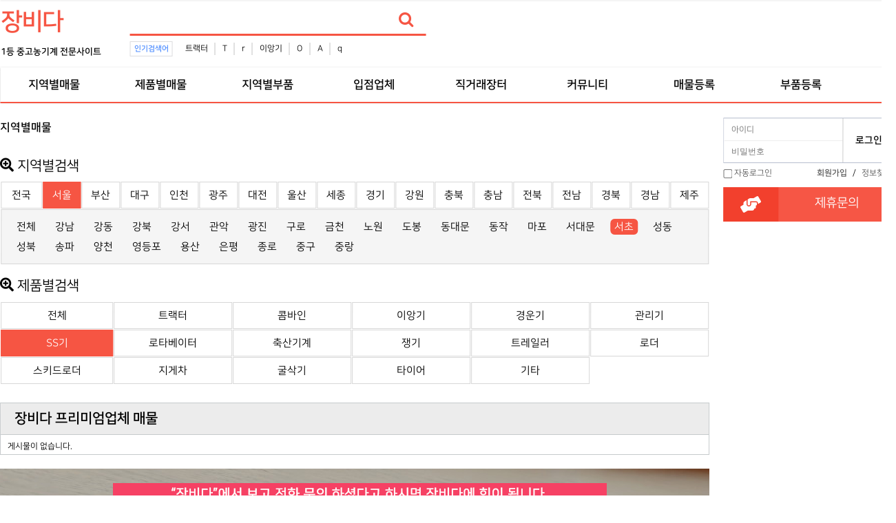

--- FILE ---
content_type: text/html; charset=utf-8
request_url: https://www.jangbida.com/bbs/board.php?bo_table=comm&wr_1=%EC%84%9C%EC%9A%B8&wr_2=%EC%84%9C%EC%B4%88&wr_3=SS%EA%B8%B0
body_size: 8514
content:
<!doctype html>
<html lang="ko">

<head>

<script data-ad-client="ca-pub-9011788678135296" async src="https://pagead2.googlesyndication.com/pagead/js/adsbygoogle.js"></script>

<meta charset="utf-8">
<meta http-equiv="imagetoolbar" content="no">
<meta http-equiv="X-UA-Compatible" content="IE=edge">
<meta name="myblogu-verification" content="OWE2Mzk3ZGY3OWQ4M2Y3MDI0YThjZmYzYThkOTNhMjQ=" />
<title>지역별매물 1 페이지 | 중고농기계,소형농기계,농기계부품 - 장비다</title>
<link rel="canonical" href="https://www.jangbida.com">
<link rel="stylesheet" href="https://www.jangbida.com/theme/jangbida/css/banner.css?ver=171222">
<link rel="stylesheet" href="https://www.jangbida.com/theme/jangbida/skin/popular/basic/style.css?ver=171222">
<link rel="stylesheet" href="https://www.jangbida.com/theme/jangbida/skin/board/comm/style.css?ver=171222">
<link rel="stylesheet" href="https://www.jangbida.com/theme/jangbida/skin/outlogin/basic/style.css?ver=171222">
<meta name="subject" content="지역별매물 1 페이지 | 중고농기계,소형농기계,농기계부품 - 장비다">
<meta name="title" content="지역별매물 1 페이지 | 중고농기계,소형농기계,농기계부품 - 장비다">
<meta name="Distribution" content="지역별매물 1 페이지 | 중고농기계,소형농기계,농기계부품 - 장비다, 중고농기계,소형농기계,농기계부품,트랙터,콤바인,이앙기,경운기,관리기,로타베이터,축산작업기,쟁기,트레일러,스키드로더,지게차,굴삭기,중장비,스키드로더타이어">
<meta name="Description" content="지역별매물 1 페이지 | 중고농기계,소형농기계,농기계부품 - 장비다, 중고농기계,소형농기계,농기계부품,트랙터,콤바인,이앙기,경운기,관리기,로타베이터,축산작업기,쟁기,트레일러,스키드로더,지게차,굴삭기,중장비,스키드로더타이어">
<meta name="Descript-xion" content="지역별매물 1 페이지 | 중고농기계,소형농기계,농기계부품 - 장비다, 중고농기계,소형농기계,농기계부품,트랙터,콤바인,이앙기,경운기,관리기,로타베이터,축산작업기,쟁기,트레일러,스키드로더,지게차,굴삭기,중장비,스키드로더타이어">
<meta name="keywords" content="지역별매물 1 페이지 | 중고농기계,소형농기계,농기계부품 - 장비다, 중고농기계,소형농기계,농기계부품,트랙터,콤바인,이앙기,트랙터타이어,BKT타이어,경운기,관리기,SS기,로타베이터,축산작업기,쟁기,트레일러,스키드로더,지게차,굴삭기,중장비,베일러,스키드로더타이어">
<meta property="og:type" content="website">
<meta property="og:site_name" content="지역별매물 1 페이지 | 중고농기계,소형농기계,농기계부품 - 장비다">
<meta property="og:title" id="ogtitle" itemprop="name" content="지역별매물 1 페이지 | 중고농기계,소형농기계,농기계부품 - 장비다">
<meta property="og:description" id="ogdesc" content="지역별매물 1 페이지 | 중고농기계,소형농기계,농기계부품 - 장비다, 중고농기계,소형농기계,농기계부품,트랙터,콤바인,이앙기,경운기,관리기,로타베이터,축산작업기,쟁기,트레일러,스키드로더,지게차,굴삭기,중장비,스키드로더타이어">
<meta property="og:url" content="https://www.jangbida.com/bbs/board.php?bo_table=comm&wr_1=%EC%84%9C%EC%9A%B8&wr_2=%EC%84%9C%EC%B4%88&wr_3=SS%EA%B8%B0">
<meta property="og:image" id="ogimg" content="https://www.jangbida.com/img/jangbida.png"><meta property="og:image:width" content="200">
<meta property="og:image:height" content="200">

<link rel="stylesheet" href="https://use.fontawesome.com/releases/v5.2.0/css/all.css" integrity="sha384-hWVjflwFxL6sNzntih27bfxkr27PmbbK/iSvJ+a4+0owXq79v+lsFkW54bOGbiDQ" crossorigin="anonymous" />
<link rel="stylesheet" href="https://www.jangbida.com/theme/jangbida/css/default.css?ver=171222">
<!--[if lte IE 8]>
<script src="https://www.jangbida.com/js/html5.js"></script>
<![endif]-->
<script>
//
var g5_url       = "https://www.jangbida.com";
var g5_bbs_url   = "https://www.jangbida.com/bbs";
var g5_is_member = "";
var g5_is_admin  = "";
var g5_is_mobile = "";
var g5_bo_table  = "comm";
var g5_sca       = "";
var g5_editor    = "smarteditor2";
var g5_cookie_domain = ".jangbida.com";
</script>
<script src="https://www.jangbida.com/js/jquery-1.8.3.min.js"></script>
<script src="https://www.jangbida.com/js/jquery.menu.js?ver=171222"></script>
<script src="https://www.jangbida.com/js/common.js?ver=171222"></script>
<script src="https://www.jangbida.com/js/wrest.js?ver=171222"></script>
<script src="https://www.jangbida.com/js/placeholders.min.js"></script>
<link rel="stylesheet" href="https://www.jangbida.com/js/font-awesome/css/font-awesome.min.css">

<script src="https://www.jangbida.com/js/jquery.bxslider.js"></script>
</head>

<body>
<!-- 상단메뉴고정 -->
<script type="text/javascript">
/*
$(window).scroll(function () {
        var height = $(document).scrollTop();

        if (parseInt(height) >= 0) {
            $('#hd').css({
                "position": "fixed",
                "display": "block",
                "width":"100%",
                "z-index" : "10000"
            });
			console.log("1");
            $('#wrapper').css({
                "padding-top":"116px"
            });
        } else {
            $('.hd').css({
                "display": "block",
                "position":"relative",
                "z-index" : "10000"
            });
            $('#wrapper').css({
                "padding-top":"116px"
            });
        }
    });
*/
</script>
<!-- 상단 시작 { -->
<div id="hd">
    <h1 id="hd_h1">지역별매물 1 페이지</h1>
    <div id="skip_to_container"><a href="#container">본문 바로가기</a></div>
    	<!--상단바 시작-->
	<!--
    <div id="tnb">
        <ul>
                        <li><a href="https://www.jangbida.com/bbs/tbregister.php"><i class="fa fa-user-plus" aria-hidden="true"></i> 회원가입</a></li>
            <li><a href="https://www.jangbida.com/bbs/login.php"><b><i class="fa fa-sign-in" aria-hidden="true"></i> 로그인</b></a></li>
                    </ul>
    </div>
	-->
	<!--상단바 끝-->
    <div id="hd_wrapper">
        <div id="logo">
			<!--로고이미지 시작-->
			<!--로고이미지 끝-->
			<a href="https://www.jangbida.com"><b style="font-size:35px; letter-spacing: -2px; color:#f65543;">장비다</b></a>
			<br><b style="font-size:13px;">1등 중고농기계 전문사이트</b>
        </div>
        
		<div id="hd_qnb">
          

<script>

$(document).ready(function(){
    $('.sb_bn').show().bxSlider({
        speed:3000,
        auto: false,
        pager:false,

    });
});




</script>
<!--
jQuery(function($){
    var slider = $('.slide-wrap').show().bxSlider({
		mode:'fade',
		speed:5000,
        pagerCustom: '#bx_pager',
        auto: true,
        useCSS : false,
        onSlideAfter : function(){
            slider.startAuto();
        }
    });
});
-->        </div>
		

		<!-- 검색 시작 --> 
        <div class="hd_sch_wr">
            <fieldset id="hd_sch">
                <legend>사이트 내 전체검색</legend>
                <form name="fsearchbox" method="get" action="https://www.jangbida.com/bbs/search.php" onsubmit="return fsearchbox_submit(this);">
                <input type="hidden" name="sfl" value="wr_subject||wr_content">
                <input type="hidden" name="sop" value="and">
                <label for="sch_stx" class="sound_only">검색어 필수</label>
                <input type="text" name="stx" id="sch_stx" maxlength="20" placeholder="">
                <button type="submit" id="sch_submit" value="검색"><i class="fa fa-search" aria-hidden="true"></i><span class="sound_only">검색</span></button>
                </form>
                <script>
                function fsearchbox_submit(f)
                {
                    if (f.stx.value.length < 2) {
                        alert("검색어는 두글자 이상 입력하십시오.");
                        f.stx.select();
                        f.stx.focus();
                        return false;
                    }
                    // 검색에 많은 부하가 걸리는 경우 이 주석을 제거하세요.
                    var cnt = 0;
                    for (var i=0; i<f.stx.value.length; i++) {
                        if (f.stx.value.charAt(i) == ' ')
                            cnt++;
                    }
                    if (cnt > 1) {
                        alert("빠른 검색을 위하여 검색어에 공백은 한개만 입력할 수 있습니다.");
                        f.stx.select();
                        f.stx.focus();
                        return false;
                    }
                    return true;
                }
                </script>
            </fieldset>
            
<!-- 인기검색어 시작 { -->
<section id="popular">
    <div>
        <h2>인기검색어</h2>
        <div class="popular_inner">
        <ul>
                    <li><a href="https://www.jangbida.com/bbs/search.php?sfl=wr_subject&amp;sop=and&amp;stx=%ED%8A%B8%EB%9E%99%ED%84%B0">트랙터</a></li>
                        <li><a href="https://www.jangbida.com/bbs/search.php?sfl=wr_subject&amp;sop=and&amp;stx=T">T</a></li>
                        <li><a href="https://www.jangbida.com/bbs/search.php?sfl=wr_subject&amp;sop=and&amp;stx=r">r</a></li>
                        <li><a href="https://www.jangbida.com/bbs/search.php?sfl=wr_subject&amp;sop=and&amp;stx=%EC%9D%B4%EC%95%99%EA%B8%B0">이앙기</a></li>
                        <li><a href="https://www.jangbida.com/bbs/search.php?sfl=wr_subject&amp;sop=and&amp;stx=O">O</a></li>
                        <li><a href="https://www.jangbida.com/bbs/search.php?sfl=wr_subject&amp;sop=and&amp;stx=A">A</a></li>
                        <li><a href="https://www.jangbida.com/bbs/search.php?sfl=wr_subject&amp;sop=and&amp;stx=q">q</a></li>
                    </ul>
        </div>
    </div>
</section>
<!-- } 인기검색어 끝 -->        </div>
		<!-- 상단배너 시작 -->
		<!-- 상단배너 끝 -->
    </div>

    <nav id="gnb">
        <h2>메인메뉴</h2>
        <div class="gnb_wrap">
            <ul id="gnb_1dul">
				<!--전체메뉴열기 시작-->
				<!--전체메뉴열기 끝-->
                                <li class="gnb_1dli" style="z-index:999">
                    <a href="https://jangbida.com/bbs/board.php?bo_table=comm&tbl=state" target="_self" class="gnb_1da">지역별매물</a>
                                    </li>
                                <li class="gnb_1dli" style="z-index:998">
                    <a href="https://jangbida.com/bbs/board.php?bo_table=comm&tbl=theme" target="_self" class="gnb_1da">제품별매물</a>
                                    </li>
                                <li class="gnb_1dli" style="z-index:997">
                    <a href="https://jangbida.com/bbs/board.php?bo_table=store" target="_self" class="gnb_1da">지역별부품</a>
                                    </li>
                                <li class="gnb_1dli" style="z-index:996">
                    <a href="https://jangbida.com/bbs/board.php?bo_table=event" target="_self" class="gnb_1da">입점업체</a>
                                    </li>
                                <li class="gnb_1dli" style="z-index:995">
                    <a href="https://jangbida.com/bbs/board.php?bo_table=jikgure" target="_self" class="gnb_1da">직거래장터</a>
                                    </li>
                                <li class="gnb_1dli" style="z-index:994">
                    <a href="https://jangbida.com/bbs/group.php?gr_id=community" target="_self" class="gnb_1da">커뮤니티</a>
                                    </li>
                                <li class="gnb_1dli" style="z-index:993">
                    <a href="https://www.jangbida.com/bbs/write.php?bo_table=comm" target="_self" class="gnb_1da">매물등록</a>
                                    </li>
                                <li class="gnb_1dli" style="z-index:992">
                    <a href="https://www.jangbida.com/bbs/write.php?bo_table=store" target="_self" class="gnb_1da">부품등록</a>
                                    </li>
                            </ul>
            <div id="gnb_all">
                <h2>전체메뉴</h2>
                <ul class="gnb_al_ul">
                                        <li class="gnb_al_li">
                        <a href="https://jangbida.com/bbs/board.php?bo_table=comm&tbl=state" target="_self" class="gnb_al_a">지역별매물</a>
                                            </li>
                                        <li class="gnb_al_li">
                        <a href="https://jangbida.com/bbs/board.php?bo_table=comm&tbl=theme" target="_self" class="gnb_al_a">제품별매물</a>
                                            </li>
                                        <li class="gnb_al_li">
                        <a href="https://jangbida.com/bbs/board.php?bo_table=store" target="_self" class="gnb_al_a">지역별부품</a>
                                            </li>
                                        <li class="gnb_al_li">
                        <a href="https://jangbida.com/bbs/board.php?bo_table=event" target="_self" class="gnb_al_a">입점업체</a>
                                            </li>
                                        <li class="gnb_al_li">
                        <a href="https://jangbida.com/bbs/board.php?bo_table=jikgure" target="_self" class="gnb_al_a">직거래장터</a>
                                            </li>
                                        <li class="gnb_al_li">
                        <a href="https://jangbida.com/bbs/group.php?gr_id=community" target="_self" class="gnb_al_a">커뮤니티</a>
                                            </li>
                                        <li class="gnb_al_li">
                        <a href="https://www.jangbida.com/bbs/write.php?bo_table=comm" target="_self" class="gnb_al_a">매물등록</a>
                                            </li>
                                        <li class="gnb_al_li">
                        <a href="https://www.jangbida.com/bbs/write.php?bo_table=store" target="_self" class="gnb_al_a">부품등록</a>
                                            </li>
                                    </ul>
                <button type="button" class="gnb_close_btn"><i class="fa fa-times" aria-hidden="true"></i></button>
            </div>
        </div>
    </nav>
    <script>
    $(function(){
        $(".gnb_menu_btn").click(function(){
            $("#gnb_all").show();
        });
        $(".gnb_close_btn").click(function(){
            $("#gnb_all").hide();
        });
    });
    </script>
</div>
<!-- } 상단 끝 -->

<hr>
<!-- 콘텐츠 시작 { -->
<div id="wrapper">
    <div id="container_wr">
		<!--lside 시작 -->

		<div style="position: relative;width: 1300px;margin: 0px auto;border:1px solid #f65543;">
			<!-- 좌 -->
			<div style="position: absolute;width: 120px; top: 23px;left: -170px;">
				<div style="width: 160px;">
					<script async src="https://pagead2.googlesyndication.com/pagead/js/adsbygoogle.js"></script>
					<!-- 좌측1 -->
					<ins class="adsbygoogle"
						 style="display:inline-block;width:160px;height:588px"
						 data-ad-client="ca-pub-9011788678135296"
						 data-ad-slot="8583964152"></ins>
					<script>
						 (adsbygoogle = window.adsbygoogle || []).push({});
					</script>
					
					<!--
					<script async src="https://pagead2.googlesyndication.com/pagead/js/adsbygoogle.js"></script>
					// 좌측2 
					<ins class="adsbygoogle"
						 style="display:inline-block;width:160px;height:588px"
						 data-ad-client="ca-pub-9011788678135296"
						 data-ad-slot="8392392463"></ins>
					<script>
						 (adsbygoogle = window.adsbygoogle || []).push({});
					</script>
					-->

				</div>
			</div>
			<!-- 우 --> 
			
			<!--
			<div style="position: absolute;width: 120px; top: 23px;right: -130px;">
				<div style="width: 160px;">
					<script async src="https://pagead2.googlesyndication.com/pagead/js/adsbygoogle.js"></script>
					// 우측1 
					<ins class="adsbygoogle"
						 style="display:inline-block;width:160px;height:588px"
						 data-ad-client="ca-pub-9011788678135296"
						 data-ad-slot="7434534011"></ins>
					<script>
						 (adsbygoogle = window.adsbygoogle || []).push({});
					</script>
					<script async src="https://pagead2.googlesyndication.com/pagead/js/adsbygoogle.js"></script>
					// 우측2 
					<ins class="adsbygoogle"
						 style="display:inline-block;width:160px;height:588px"
						 data-ad-client="ca-pub-9011788678135296"
						 data-ad-slot="9485982289"></ins>
					<script>
						 (adsbygoogle = window.adsbygoogle || []).push({});
					</script>

				</div>
			</div>
			-->



		</div>


		<!--lside 끝 -->
    <div id="container">
        <h2 id="container_title"><span title="지역별매물 1 페이지">지역별매물</span></h2>
<!--테마 -->
<link href="https://www.jangbida.com/theme/jangbida/skin/board/comm/css/jquery.tagit.css" rel="stylesheet" type="text/css">
<link href="https://www.jangbida.com/theme/jangbida/skin/board/comm/css/tagit.ui-zendesk.css" rel="stylesheet" type="text/css">

<!-- 게시판 목록 시작 { -->
<div id="bo_list" style="width:100%">
<style>
#bo_list > h1.state{
	margin-top: 20px;
	margin-bottom: 10px;
	font-size: 20px;
	font-weight: normal;
}
#bo_list > table.state{
	border-collapse: separate;
	border-spacing: 1px;
  width:100%;
}
#bo_list > table.state > tbody > tr > td{
	width: 47px;
	padding: 10px 0px;
	border: 1px solid #D7D7D7;
	text-align: center;
}
#bo_list > table.state > tbody > tr > td:hover,
#bo_list > table.state > tbody > tr > td.on{
	border: 1px solid #f65543;
	background-color: #f65543;
}
#bo_list > table.state > tbody > tr > td > a{
	font-size: 15px;
}
#bo_list > table.state > tbody > tr > td:hover > a,
#bo_list > table.state > tbody > tr > td.on > a{
	color: #FFFFFF;
}
#bo_list > table.state > tbody > tr > td:first-child{
	width: 6%;
}
#bo_list > div.state1{
	margin: 0px 1px;
	padding: 10px;
	border: 1px solid #D7D7D7;
	background-color: #F5F5F5;
	color: #888888;
	font-size: 15px;
}

#bo_list > div.state1 li{
	display:inline-block;
	padding: 3px 6px;
}

#bo_list > div.state1 li a{
	display:inline-block;
	padding: 3px 6px;
}

#bo_list > div.state1 li > a:hover,
#bo_list > div.state1 li > a.on{
	border-radius: 6px;
	background-color: #f65543;
	color: #FFFFFF;
}

/* ============================================================= */

#bo_list > h1.theme{
	margin-top: 20px;
	margin-bottom: 10px;
	font-size: 20px;
	font-weight: normal;
}
#bo_list > table.theme{
	border-collapse: separate;
	border-spacing: 1px;
  width:100%;
}
#bo_list > table.theme > tbody > tr > td{
	width: 47px; /* 47px */
	padding: 10px 0px;
	border: 1px solid #D7D7D7;
	text-align: center;
}
#bo_list > table.theme > tbody > tr > td:hover,
#bo_list > table.theme > tbody > tr > td.on{
	border: 1px solid #f65543;
	background-color: #f65543;
}
#bo_list > table.theme > tbody > tr > td > a{
	font-size: 15px;
}
#bo_list > table.theme > tbody > tr > td:hover > a,
#bo_list > table.theme > tbody > tr > td.on > a{
	color: #FFFFFF;
}
#bo_list > table.theme > tbody > tr > td:first-child{
	width: 16%; /* 6% to 16 % */
}
#bo_list > div.theme1{
	margin: 0px 1px;
	padding: 10px;
	border: 1px solid #D7D7D7;
	background-color: #F5F5F5;
	color: #888888;
}

#bo_list > div.theme1 li{
	display:inline-block;
	padding: 3px 6px;
}

#bo_list > div.theme1 li a{
	display:inline-block;
	padding: 3px 6px;
}

#bo_list > div.theme1 li > a:hover,
#bo_list > div.theme1 li > a.on{
	border-radius: 6px;
	background-color: #f65543;
	color: #FFFFFF;
}

</style>

<h1 class="state">
	<i class="fas fa-search-plus"></i>
	지역별검색
</h1>


<table class="state">
	<tbody>
		<tr>

				<td class=""><a href="https://www.jangbida.com/bbs/board.php?bo_table=comm&amp;wr_3=SS기">전국</a></td>
			<td class="on"><a href="https://www.jangbida.com/bbs/board.php?bo_table=comm&amp;wr_1=서울&amp;wr_3=SS기">서울</a></td>
			<td class=""><a href="https://www.jangbida.com/bbs/board.php?bo_table=comm&amp;wr_1=부산&amp;wr_3=SS기">부산</a></td>
			<td class=""><a href="https://www.jangbida.com/bbs/board.php?bo_table=comm&amp;wr_1=대구&amp;wr_3=SS기">대구</a></td>
			<td class=""><a href="https://www.jangbida.com/bbs/board.php?bo_table=comm&amp;wr_1=인천&amp;wr_3=SS기">인천</a></td>
			<td class=""><a href="https://www.jangbida.com/bbs/board.php?bo_table=comm&amp;wr_1=광주&amp;wr_3=SS기">광주</a></td>
			<td class=""><a href="https://www.jangbida.com/bbs/board.php?bo_table=comm&amp;wr_1=대전&amp;wr_3=SS기">대전</a></td>
			<td class=""><a href="https://www.jangbida.com/bbs/board.php?bo_table=comm&amp;wr_1=울산&amp;wr_3=SS기">울산</a></td>
			<td class=""><a href="https://www.jangbida.com/bbs/board.php?bo_table=comm&amp;wr_1=세종&amp;wr_3=SS기">세종</a></td>
			<td class=""><a href="https://www.jangbida.com/bbs/board.php?bo_table=comm&amp;wr_1=경기&amp;wr_3=SS기">경기</a></td>
			<td class=""><a href="https://www.jangbida.com/bbs/board.php?bo_table=comm&amp;wr_1=강원&amp;wr_3=SS기">강원</a></td>
			<td class=""><a href="https://www.jangbida.com/bbs/board.php?bo_table=comm&amp;wr_1=충북&amp;wr_3=SS기">충북</a></td>
			<td class=""><a href="https://www.jangbida.com/bbs/board.php?bo_table=comm&amp;wr_1=충남&amp;wr_3=SS기">충남</a></td>
			<td class=""><a href="https://www.jangbida.com/bbs/board.php?bo_table=comm&amp;wr_1=전북&amp;wr_3=SS기">전북</a></td>
			<td class=""><a href="https://www.jangbida.com/bbs/board.php?bo_table=comm&amp;wr_1=전남&amp;wr_3=SS기">전남</a></td>
			<td class=""><a href="https://www.jangbida.com/bbs/board.php?bo_table=comm&amp;wr_1=경북&amp;wr_3=SS기">경북</a></td>
			<td class=""><a href="https://www.jangbida.com/bbs/board.php?bo_table=comm&amp;wr_1=경남&amp;wr_3=SS기">경남</a></td>
			<td class=""><a href="https://www.jangbida.com/bbs/board.php?bo_table=comm&amp;wr_1=제주&amp;wr_3=SS기">제주</a></td>
	 

		</tr>
	</tbody>
</table>

<div class="state1">

      <ul>
        <li><a href="https://www.jangbida.com/bbs/board.php?bo_table=comm&amp;wr_1=서울&amp;wr_3=SS기" class="">전체</a></li>
    	<li><a href="https://www.jangbida.com/bbs/board.php?bo_table=comm&amp;wr_1=서울&amp;wr_2=강남&amp;wr_3=SS기" class="">강남</a></li>
    	<li><a href="https://www.jangbida.com/bbs/board.php?bo_table=comm&amp;wr_1=서울&amp;wr_2=강동&amp;wr_3=SS기" class="">강동</a></li>
    	<li><a href="https://www.jangbida.com/bbs/board.php?bo_table=comm&amp;wr_1=서울&amp;wr_2=강북&amp;wr_3=SS기" class="">강북</a></li>
    	<li><a href="https://www.jangbida.com/bbs/board.php?bo_table=comm&amp;wr_1=서울&amp;wr_2=강서&amp;wr_3=SS기" class="">강서</a></li>
    	<li><a href="https://www.jangbida.com/bbs/board.php?bo_table=comm&amp;wr_1=서울&amp;wr_2=관악&amp;wr_3=SS기" class="">관악</a></li>
    	<li><a href="https://www.jangbida.com/bbs/board.php?bo_table=comm&amp;wr_1=서울&amp;wr_2=광진&amp;wr_3=SS기" class="">광진</a></li>
    	<li><a href="https://www.jangbida.com/bbs/board.php?bo_table=comm&amp;wr_1=서울&amp;wr_2=구로&amp;wr_3=SS기" class="">구로</a></li>
    	<li><a href="https://www.jangbida.com/bbs/board.php?bo_table=comm&amp;wr_1=서울&amp;wr_2=금천&amp;wr_3=SS기" class="">금천</a></li>
    	<li><a href="https://www.jangbida.com/bbs/board.php?bo_table=comm&amp;wr_1=서울&amp;wr_2=노원&amp;wr_3=SS기" class="">노원</a></li>
    	<li><a href="https://www.jangbida.com/bbs/board.php?bo_table=comm&amp;wr_1=서울&amp;wr_2=도봉&amp;wr_3=SS기" class="">도봉</a></li>
    	<li><a href="https://www.jangbida.com/bbs/board.php?bo_table=comm&amp;wr_1=서울&amp;wr_2=동대문&amp;wr_3=SS기" class="">동대문</a></li>
        <li><a href="https://www.jangbida.com/bbs/board.php?bo_table=comm&amp;wr_1=서울&amp;wr_2=동작&amp;wr_3=SS기" class="">동작</a></li>
    	<li><a href="https://www.jangbida.com/bbs/board.php?bo_table=comm&amp;wr_1=서울&amp;wr_2=마포&amp;wr_3=SS기" class="">마포</a></li>
    	<li><a href="https://www.jangbida.com/bbs/board.php?bo_table=comm&amp;wr_1=서울&amp;wr_2=서대문&amp;wr_3=SS기" class="">서대문</a></li>
    	<li><a href="https://www.jangbida.com/bbs/board.php?bo_table=comm&amp;wr_1=서울&amp;wr_2=서초&amp;wr_3=SS기" class="on">서초</a></li>
    	<li><a href="https://www.jangbida.com/bbs/board.php?bo_table=comm&amp;wr_1=서울&amp;wr_2=성동&amp;wr_3=SS기" class="">성동</a></li>
    	<li><a href="https://www.jangbida.com/bbs/board.php?bo_table=comm&amp;wr_1=서울&amp;wr_2=성북&amp;wr_3=SS기" class="">성북</a></li>
    	<li><a href="https://www.jangbida.com/bbs/board.php?bo_table=comm&amp;wr_1=서울&amp;wr_2=송파&amp;wr_3=SS기" class="">송파</a></li>
    	<li><a href="https://www.jangbida.com/bbs/board.php?bo_table=comm&amp;wr_1=서울&amp;wr_2=양천&amp;wr_3=SS기" class="">양천</a></li>
    	<li><a href="https://www.jangbida.com/bbs/board.php?bo_table=comm&amp;wr_1=서울&amp;wr_2=영등포&amp;wr_3=SS기" class="">영등포</a></li>
    	<li><a href="https://www.jangbida.com/bbs/board.php?bo_table=comm&amp;wr_1=서울&amp;wr_2=용산&amp;wr_3=SS기" class="">용산</a></li>
    	<li><a href="https://www.jangbida.com/bbs/board.php?bo_table=comm&amp;wr_1=서울&amp;wr_2=은평&amp;wr_3=SS기" class="">은평</a></li>
        <li><a href="https://www.jangbida.com/bbs/board.php?bo_table=comm&amp;wr_1=서울&amp;wr_2=종로&amp;wr_3=SS기" class="">종로</a></li>
    	<li><a href="https://www.jangbida.com/bbs/board.php?bo_table=comm&amp;wr_1=서울&amp;wr_2=중구&amp;wr_3=SS기" class="">중구</a></li>
        <li><a href="https://www.jangbida.com/bbs/board.php?bo_table=comm&amp;wr_1=서울&amp;wr_2=중랑&amp;wr_3=SS기" class="">중랑</a></li>
    </ul>
  </div>

<!-- =============================================== 테마 ====================================================== -->
<h1 class="theme"> <!--theme-->
	<i class="fas fa-search-plus"></i>
	제품별검색
</h1>

<table class="theme">
	<tbody>
		<tr>
					<tr>
				<td class=""><a href="https://www.jangbida.com/bbs/board.php?bo_table=comm&amp;wr_1=서울&amp;wr_2=서초">전체 </a></td>
				<td class=""><a href="https://www.jangbida.com/bbs/board.php?bo_table=comm&amp;wr_1=서울&amp;wr_2=서초&amp;wr_3=트랙터">트랙터</a></td>
				<td class=""><a href="https://www.jangbida.com/bbs/board.php?bo_table=comm&amp;wr_1=서울&amp;wr_2=서초&amp;wr_3=콤바인">콤바인</a></td>
				<td class=""><a href="https://www.jangbida.com/bbs/board.php?bo_table=comm&amp;wr_1=서울&amp;wr_2=서초&amp;wr_3=이앙기">이앙기</a></td>
				<td class=""><a href="https://www.jangbida.com/bbs/board.php?bo_table=comm&amp;wr_1=서울&amp;wr_2=서초&amp;wr_3=경운기">경운기</a></td>
				<td class=""><a href="https://www.jangbida.com/bbs/board.php?bo_table=comm&amp;wr_1=서울&amp;wr_2=서초&amp;wr_3=관리기">관리기</a></td>
			</tr>
			<tr>
				<td class="on"><a href="https://www.jangbida.com/bbs/board.php?bo_table=comm&amp;wr_1=서울&amp;wr_2=서초&amp;wr_3=SS기">SS기</a></td>
				<td class=""><a href="https://www.jangbida.com/bbs/board.php?bo_table=comm&amp;wr_1=서울&amp;wr_2=서초&amp;wr_3=로타베이터">로타베이터</a></td>
				<td class=""><a href="https://www.jangbida.com/bbs/board.php?bo_table=comm&amp;wr_1=서울&amp;wr_2=서초&amp;wr_3=축산기계">축산기계</a></td>
				<td class=""><a href="https://www.jangbida.com/bbs/board.php?bo_table=comm&amp;wr_1=서울&amp;wr_2=서초&amp;wr_3=쟁기">쟁기</a></td>
				<td class=""><a href="https://www.jangbida.com/bbs/board.php?bo_table=comm&amp;wr_1=서울&amp;wr_2=서초&amp;wr_3=트레일러">트레일러</a></td>
				<td class=""><a href="https://www.jangbida.com/bbs/board.php?bo_table=comm&amp;wr_1=서울&amp;wr_2=서초&amp;wr_3=로더">로더</a></td>
			</tr>
			<tr>
				<td class=""><a href="https://www.jangbida.com/bbs/board.php?bo_table=comm&amp;wr_1=서울&amp;wr_2=서초&amp;wr_3=스키드로더">스키드로더</a></td>
				<td class=""><a href="https://www.jangbida.com/bbs/board.php?bo_table=comm&amp;wr_1=서울&amp;wr_2=서초&amp;wr_3=지게차">지게차</a></td>
				<td class=""><a href="https://www.jangbida.com/bbs/board.php?bo_table=comm&amp;wr_1=서울&amp;wr_2=서초&amp;wr_3=굴삭기">굴삭기</a></td>
				<td class=""><a href="https://www.jangbida.com/bbs/board.php?bo_table=comm&amp;wr_1=서울&amp;wr_2=서초&amp;wr_3=타이어">타이어</a></td>
				<td class=""><a href="https://www.jangbida.com/bbs/board.php?bo_table=comm&amp;wr_1=서울&amp;wr_2=서초&amp;wr_3=기타">기타</a></td>
			</tr>
		

		</tr>
	</tbody>

</table><br><br>

<!-- 지역 프리미엄 추천업소 { -->

<!--   프리미엄 추천업소 시작 { -->
<div class="lt_gal">
    <div class="lat_title">장비다 프리미엄업체 매물</div>
    <ul>
            <li class="empty_li">게시물이 없습니다.</li>
        </ul>
</div>
<!-- }  프리미엄 추천업소 끝 -->
<div style="height:70px; margin-bottom:20px;">
	<img src="https://www.jangbida.com/img/ask.png" alt="장비다 문의">
</div>
<!--   추천업소 { -->
<div class="lt_gal">
    <div class="lat_title">장비다 추천업체 매물</div>
    <ul>
            <li class="empty_li">게시물이 없습니다.</li>
        </ul>
</div>
<!-- }  추천업소 끝 -->

	<!-- 게시판 페이지 정보 및 버튼 시작 { -->
	<!-- } 게시판 페이지 정보 및 버튼 끝 -->

    <!-- 게시판 카테고리 시작 { -->
        <!-- } 게시판 카테고리 끝 -->

    <form name="fboardlist" id="fboardlist" action="./board_list_update.php" onsubmit="return fboardlist_submit(this);" method="post">
    <input type="hidden" name="bo_table" value="comm">
    <input type="hidden" name="sfl" value="">
    <input type="hidden" name="stx" value="">
    <input type="hidden" name="spt" value="-16572">
    <input type="hidden" name="sca" value="">
    <input type="hidden" name="sst" value="wr_num, wr_reply">
    <input type="hidden" name="sod" value="">
    <input type="hidden" name="page" value="1">
    <input type="hidden" name="sw" value="">

    <div class="tbl_head01 tbl_wrap">
        <table>
        <caption>지역별매물 목록</caption>
        <thead>
        <tr>
                        <th scope="col">번호</th>
            <th scope="col">이미지</th>
			<th scope="col">제목</th>
            <th scope="col"><a href="/bbs/board.php?bo_table=comm&amp;sop=and&amp;sst=wr_hit&amp;sod=desc&amp;sfl=&amp;stx=&amp;sca=&amp;page=1">조회 <i class="fa fa-sort" aria-hidden="true"></i></a></th>
                                </tr>
        </thead>
        <tbody>
        
        <tr><td colspan="5" class="empty_table">게시물이 없습니다.</td></tr>        </tbody>
        </table>
    </div>

        <div class="bo_fx">
                <ul class="btn_bo_user">
                        <li><a href="./board.php?bo_table=comm" class="btn_b01 btn"><i class="fa fa-list" aria-hidden="true"></i> 목록</a></li>                    </ul>
            </div>
    
    </form>
	<!-- 게시판 검색 시작 { -->
    <fieldset id="bo_sch">
        <legend>게시물 검색</legend>
        <form name="fsearch" method="get">
        <input type="hidden" name="bo_table" value="comm">
        <input type="hidden" name="sca" value="">
        <input type="hidden" name="sop" value="and">
        <label for="sfl" class="sound_only">검색대상</label>
        <select name="sfl" id="sfl">
            <option value="wr_subject">제목</option>
            <option value="wr_content">내용</option>
            <option value="wr_subject||wr_content">제목+내용</option>
        </select>
        <label for="stx" class="sound_only">검색어<strong class="sound_only"> 필수</strong></label>
        <input type="text" name="stx" value="" required id="stx" class="sch_input" size="25" maxlength="20" placeholder="검색어를 입력해주세요">
        <button type="submit" value="검색" class="sch_btn"><i class="fa fa-search" aria-hidden="true"></i><span class="sound_only">검색</span></button>
        </form>
    </fieldset>
    <!-- } 게시판 검색 끝 -->
</div>


<!-- 페이지 -->
<nav class="pg_wrap"><span class="pg">
<a href="./board.php?bo_table=comm&amp;spt=-6572&amp;page=1" class="pg_page pg_end">다음검색</a></span></nav>
<!-- } 게시판 목록 끝 -->
<p align="center" style="padding:0px;font-family:'malgun gothic', dotum, sans-serif;"><br /></p>
    </div>
	<div id="aside">
		<!-- side part {-->
		
<!-- 로그인 전 아웃로그인 시작 { -->
<section id="ol_before" class="ol">
    <h2>회원로그인</h2>
    <form name="foutlogin" action="https://www.jangbida.com/bbs/login_check.php" onsubmit="return fhead_submit(this);" method="post" autocomplete="off">
    <fieldset>
        <div class="ol_wr">
            <input type="hidden" name="url" value="https%3A%2F%2Fwww.jangbida.com%2Fbbs%2Fboard.php%3Fbo_table%3Dcomm%26wr_1%3D%EC%84%9C%EC%9A%B8%26wr_2%3D%EC%84%9C%EC%B4%88%26wr_3%3DSS%EA%B8%B0">
            <label for="ol_id" id="ol_idlabel" class="sound_only">회원아이디<strong>필수</strong></label>
            <input type="text" id="ol_id" name="mb_id" required maxlength="20" placeholder="아이디">
            <label for="ol_pw" id="ol_pwlabel" class="sound_only">비밀번호<strong>필수</strong></label>
            <input type="password" name="mb_password" id="ol_pw" required maxlength="20" placeholder="비밀번호">
            <input type="submit" id="ol_submit" value="로그인" class="btn_b02">
        </div>
        <div class="ol_auto_wr"> 
            <div id="ol_auto">
                <input type="checkbox" name="auto_login" value="1" id="auto_login">
                <label for="auto_login" id="auto_login_label">자동로그인</label>
            </div>
            <div id="ol_svc">
                <a href="https://www.jangbida.com/bbs/tbregister.php"><b>회원가입</b></a> /
                <a href="https://www.jangbida.com/bbs/password_lost.php" id="ol_password_lost">정보찾기</a>
            </div>
        </div>
        
    </fieldset>
    </form>
</section>

<script>
$omi = $('#ol_id');
$omp = $('#ol_pw');
$omi_label = $('#ol_idlabel');
$omi_label.addClass('ol_idlabel');
$omp_label = $('#ol_pwlabel');
$omp_label.addClass('ol_pwlabel');

$(function() {

    $("#auto_login").click(function(){
        if ($(this).is(":checked")) {
            if(!confirm("자동로그인을 사용하시면 다음부터 회원아이디와 비밀번호를 입력하실 필요가 없습니다.\n\n공공장소에서는 개인정보가 유출될 수 있으니 사용을 자제하여 주십시오.\n\n자동로그인을 사용하시겠습니까?"))
                return false;
        }
    });
});

function fhead_submit(f)
{
    return true;
}
</script>
<!-- } 로그인 전 아웃로그인 끝 -->
		<p>
		    <h2>
			  <i class="fas fa-hands-helping fa-2x"></i>
	          <a href="https://www.jangbida.com/bbs/qalist.php">제휴문의</a>
			</h2>
		</p>
		<p style="margin-top: 10px;">
	        <style>

div.coupon h3 {
    width: 100%;
    height: 20px;
    border-style: none;
    background-color: #3783C0;
    color: #FFFFFF;
    font-size: 11px;
    line-height: 20px;
    text-align:center;
}
</style>
		</p>
		<p>
		<!-- 로그인 하단 --> 
				
			<script async src="https://pagead2.googlesyndication.com/pagead/js/adsbygoogle.js"></script>
			<!-- 로그인하단 -->
			<ins class="adsbygoogle"
				 style="display:inline-block;width:250px;height:458px"
				 data-ad-client="ca-pub-9011788678135296"
				 data-ad-slot="7327363437"></ins>
			<script>
				 (adsbygoogle = window.adsbygoogle || []).push({});
			</script>
			

		</p>
		<!-- side part } -->
    </div>
</div>

</div>
<!-- } 콘텐츠 끝 -->
<hr>
<!-- 하단 시작 { -->
<div id="ft">
  <div class="wrap">
		<a href="https://www.jangbida.com"><b style="font-size:35px; letter-spacing: -2px; color:#f65543">장비다</b></a>
		<ul class="info">
			<li>
				<strong><a href="https://www.jangbida.com/bbs/content.php?co_id=provision">이용약관</a></strong>
				<strong><a href="https://www.jangbida.com/bbs/content.php?co_id=privacy">개인정보처리방침</a></strong>
				<strong><a href="https://www.jangbida.com/bbs/board.php?bo_table=comm&amp;wr_1=%EC%84%9C%EC%9A%B8&amp;wr_2=%EC%84%9C%EC%B4%88&amp;wr_3=SS%EA%B8%B0&amp;device=mobile">모바일버전</a></strong>
				<strong><a href="https://play.google.com/store/apps/details?id=com.hybrid.jba"><img src="https://www.jangbida.com/theme/jangbida/img/jangbida_app.png" width="150" title="장비다 중고농기계 모바일앱" alt="장비다 중고농기계 모바일앱">모바일앱 다운로드</a></strong>
			</li>
			<!-- 
			<li>
				상호명 : 장비다
				<span>|</span>
				대표자 : 장비다
				<span>|</span>
				소재지 : 서울시 강남구 1234
			</li>
			<li>
				사업자등록번호 : 123-45-67890
				<span>|</span>
				대표번호 : 070-0000-0000
				<span>|</span>
				카카오톡 : thebamlove
				<span>|</span>
				고객센터 : 월~토 10:00~19:00 (공휴일 휴무)
			</li>
			-->
			<li>
				Copyright 2019 - 2026 jangbida.com. 
				All rights reserved.
			</li>
			<li>
							<b style="color:green">장비다는 중고농기계 등록중개자(플랫폼)로,등록 매물의 당사자가 아니라는 사실을 고지하며, <br>
				등록된 매물의 구매/판매 및 환불 등과 관련된 의무와 책임은 각 매물등록 판매자에게 있습니다.</b> <br>

			</li>
		</ul>
	</div>

	<!-- 상단으로 
    <button type="button" id="top_btn"><i class="fa fa-arrow-up" aria-hidden="true"></i><span class="sound_only">상단으로</span></button>
	-->
        <script>
        $(function() {
            $("#top_btn").on("click", function() {
                $("html, body").animate({scrollTop:0}, '500');
                return false;
            });
        });
        </script>
</div>

<!-- Global site tag (gtag.js) - Google Analytics -->
<script async src="https://www.googletagmanager.com/gtag/js?id=UA-164762401-1"></script>
<script>
  window.dataLayer = window.dataLayer || [];
  function gtag(){dataLayer.push(arguments);}
  gtag('js', new Date());

  gtag('config', 'UA-164762401-1');
</script>
<!-- } 하단 끝 -->

<script>
$(function() {
    // 폰트 리사이즈 쿠키있으면 실행
    font_resize("container", get_cookie("ck_font_resize_rmv_class"), get_cookie("ck_font_resize_add_class"));
});
</script>



<!-- ie6,7에서 사이드뷰가 게시판 목록에서 아래 사이드뷰에 가려지는 현상 수정 -->
<!--[if lte IE 7]>
<script>
$(function() {
    var $sv_use = $(".sv_use");
    var count = $sv_use.length;

    $sv_use.each(function() {
        $(this).css("z-index", count);
        $(this).css("position", "relative");
        count = count - 1;
    });
});
</script>
<![endif]-->

<script defer src="https://static.cloudflareinsights.com/beacon.min.js/vcd15cbe7772f49c399c6a5babf22c1241717689176015" integrity="sha512-ZpsOmlRQV6y907TI0dKBHq9Md29nnaEIPlkf84rnaERnq6zvWvPUqr2ft8M1aS28oN72PdrCzSjY4U6VaAw1EQ==" data-cf-beacon='{"version":"2024.11.0","token":"b9bd0bca465941c28c06628d8b04c265","r":1,"server_timing":{"name":{"cfCacheStatus":true,"cfEdge":true,"cfExtPri":true,"cfL4":true,"cfOrigin":true,"cfSpeedBrain":true},"location_startswith":null}}' crossorigin="anonymous"></script>
</body>
</html>




<!-- 사용스킨 : theme/comm -->


--- FILE ---
content_type: text/html; charset=utf-8
request_url: https://www.google.com/recaptcha/api2/aframe
body_size: 247
content:
<!DOCTYPE HTML><html><head><meta http-equiv="content-type" content="text/html; charset=UTF-8"></head><body><script nonce="iwCIT5vp42I6ptO89ih0Bg">/** Anti-fraud and anti-abuse applications only. See google.com/recaptcha */ try{var clients={'sodar':'https://pagead2.googlesyndication.com/pagead/sodar?'};window.addEventListener("message",function(a){try{if(a.source===window.parent){var b=JSON.parse(a.data);var c=clients[b['id']];if(c){var d=document.createElement('img');d.src=c+b['params']+'&rc='+(localStorage.getItem("rc::a")?sessionStorage.getItem("rc::b"):"");window.document.body.appendChild(d);sessionStorage.setItem("rc::e",parseInt(sessionStorage.getItem("rc::e")||0)+1);localStorage.setItem("rc::h",'1768503484210');}}}catch(b){}});window.parent.postMessage("_grecaptcha_ready", "*");}catch(b){}</script></body></html>

--- FILE ---
content_type: text/css
request_url: https://www.jangbida.com/theme/jangbida/skin/outlogin/basic/style.css?ver=171222
body_size: 1244
content:
@charset "utf-8";

/* 아웃로그인 스킨 */
.ol {position:relative;margin-bottom:8px;}
.ol h2 {margin:0;padding:0;width:1px;height:1px;font-size:0;line-height:0;overflow:hidden}

.ol a.btn_admin {display:inline-block;padding:0 10px;height:25px;text-decoration:none;line-height:25px;vertical-align:middle} /* 관리자 전용 버튼 */
.ol a.btn_admin:focus, .ol a.btn_admin:hover {text-decoration:none}

/*****************/
#ol_before {color:#000;}
/*****************/
#ol_before:after {display:block;visibility:hidden;clear:both;content:""}
#ol_before .ol_wr{position:relative;border:1px solid #b7bece;margin-bottom:5px}
#ol_id {display:block;width:185px;border:1px solid #fff;padding:0 10px;height:32px}
#ol_pw {display:block;width:185px;border:1px solid #fff;padding:0 10px;border-top:1px solid #ededed;height:32px}
#ol_submit {position:absolute;top:0;right:0;width:76px;height:64px;background:#fff;border-left:1px solid #ccc;color:#000;font-weight:bold;font-size:1.167em}
#ol_svc {float:right;line-height:20px}
#ol_svc a{display:inline-block;color:#555;margin:0 5px}
#ol_auto {float:left;line-height:20px}
#ol_auto label {color:#555}
#ol_auto input {width:13px;height:13px}
.ol_auto_wr:after {display:block;visibility:hidden;clear:both;content:""}

#ol_after {background:#fff;border: 1px solid #d2d9e6; border-bottom: 1px solid #c1ccda;
-webkit-box-shadow: 0 1px 2px rgba(0,0,0,0.1);
-moz-box-shadow: 0 1px 2px rgba(0,0,0,0.1);
box-shadow:0 1px 2px rgba(0,0,0,0.1)}
#ol_after_hd {position:relative;margin:0 0 10px;padding:10px;padding-left:80px;height:72px;}
#ol_after_hd strong{display:block;margin:5px 0;font-size:1.23em}
#ol_after_hd .profile_img{position:absolute;top:15px;left:15px;display:inline-block;}
#ol_after_hd .profile_img img{border:1px solid #bbb;border-radius:50%;width:50px;height:50px}
#ol_after_hd .profile_img  a{display:block;position:absolute;bottom:-5px;right:-5px;background: #fff;text-align:center;font-size:17px;width:30px;line-height:30px;border-radius:50%;color:#777;
-webkit-box-shadow: -2px -2px 5px rgba(0,0,0,0.1);
-moz-box-shadow:  -2px -2px 5px rgba(0,0,0,0.1);
box-shadow: -2px -2px 5px rgba(0,0,0,0.1);}
#ol_after_hd .btn_admin {}
#ol_after_hd .btn_b04{line-height:23px;padding:0 5px}

/* 스타일추가 */ 
#ol_after_hd1 {position:relative;margin:0 0 0px;padding:10px;text-align:center;height:50px;background:#f7f7f7;border-top: 1px solid #e8e8e8;}
#ol_after_hd1 strong{display:block;margin:5px 0;font-size:1.33em}
#ol_after_hd1 .profile_img{position:absolute;top:15px;left:15px;display:inline-block;}
#ol_after_hd1 .profile_img img{border:1px solid #bbb;border-radius:50%;width:50px;height:50px}
#ol_after_hd1 .profile_img  a{display:block;position:absolute;bottom:-5px;right:-5px;background: #fff;text-align:center;font-size:17px;width:30px;line-height:30px;border-radius:50%;color:#777;
-webkit-box-shadow: -2px -2px 5px rgba(0,0,0,0.1);
-moz-box-shadow:  -2px -2px 5px rgba(0,0,0,0.1);
box-shadow: -2px -2px 5px rgba(0,0,0,0.1);}
#ol_after_hd1 .btn_admin {}
#ol_after_hd1 .btn_b04{line-height:23px;padding:0 5px}


#ol_after_hd2 {position:relative;margin:0 0 0px;padding:10px;text-align:center;height:50px;background:#f7f7f7;border-top: 1px solid #e8e8e8;}
#ol_after_hd2 strong{display:block;margin:5px 0;font-size:1.33em}
#ol_after_hd2 .profile_img{position:absolute;top:15px;left:15px;display:inline-block;}
#ol_after_hd2 .profile_img img{border:1px solid #bbb;border-radius:50%;width:50px;height:50px}
#ol_after_hd2 .profile_img  a{display:block;position:absolute;bottom:-5px;right:-5px;background: #fff;text-align:center;font-size:17px;width:30px;line-height:30px;border-radius:50%;color:#777;
-webkit-box-shadow: -2px -2px 5px rgba(0,0,0,0.1);
-moz-box-shadow:  -2px -2px 5px rgba(0,0,0,0.1);
box-shadow: -2px -2px 5px rgba(0,0,0,0.1);}
#ol_after_hd2 .btn_admin {}
#ol_after_hd2 .btn_b04{line-height:23px;padding:0 5px}


#ol_after_private {background:#f7f7f7;border-top: 1px solid #e8e8e8;zoom:1}
#ol_after_private:after {display:block;visibility:hidden;clear:both;content:""}
#ol_after_private li {margin-bottom:1px;position:relative;float:left;width:33.333%;text-align:center}
#ol_after_private a {display:block;color:#444;line-height:20px;height:60px;border-left:1px solid #e8e8e8;padding:10px 0;}
#ol_after_private li:first-child a{border-left:0}
#ol_after_private a strong {display:inline-block;max-width:87px;overflow:hidden;white-space:nowrap;text-overflow:clip;background:#7587a2;color:#fff;padding:0 8px;border-radius:15px;font-size:0.92em;box-shadow:inset 2px 1px 3px rgba(0,0,0,0.2)}
#ol_after_private a strong.scrap{padding:0 14px}
#ol_after_private a:hover strong{background:#4b8bff}
#ol_after_private li a:hover{color:#4b8bff;background:#f1f1f1}

#ol_after_memo {;margin-right:1px}
#ol_after_pt {margin-right:1px}

/* 스타일 추가 수정 */ 
#ol_after_tail {position:relative;background:#fff;margin:0 0 10px;padding:10px;text-align:center;height:32px;}
#ol_after_tail .profile_img  a{display:block;position:absolute;bottom:-5px;right:-5px;background: #fff;text-align:;font-size:17px;width:30px;line-height:30px;border-radius:50%;color:#777;
-webkit-box-shadow: -2px -2px 5px rgba(0,0,0,0.1);
-moz-box-shadow:  -2px -2px 5px rgba(0,0,0,0.1);
box-shadow: -2px -2px 5px rgba(0,0,0,0.1);}
#ol_after_tail .btn_b04{line-height:23px;padding:0 5px;float:center;}
#ol_after_tail .btn_b05{line-height:23px;padding:0 5px;float:center;}

/* 전체보기 추가 수정 */ 
#my_alarm_list {display:none;position:relative;margin-top:-1px;border:1px solid #e8e8e8;background:#fff;-webkit-box-shadow: 0 2px 5px rgba(232,232,232,0.1);
-moz-box-shadow: 0 2px 5px rgba(0,0,0,0.1);box-shadow:0 2px 5px rgba(0,0,0,0.1)}
#my_alarm_list:after {content: "";position:absolute;top:-6px;right:100px;width:10px;height:10px;}
#my_alarm_list h3 {display:inline-block;float:left;padding:12px}
#my_alarm_list .all_arm {display:inline-block;float:right;margin:2px 7px 0 0;padding:7px 10px;border:1px solid #f65543;color:#f65543;border-radius:3px}
#my_alarm_list .all_arm:hover {background:#f65543;color:#fff}
#my_alarm_list ul {clear:both;max-height:190px;overflow-y:scroll;border-top:1px solid #f1f1f1}
#my_alarm_list ul:after {display:block;visibility:hidden;clear:both;content:""}
#my_alarm_list li {position:relative;padding:10px 15px;line-height:1.6;border-bottom:1px solid #f1f1f1}
#my_alarm_list li.last-child {border-bottom:0}
#my_alarm_list b {color:#5488e8}
#my_alarm_list .list_time {display:block;color:#a7a6a6}
#my_alarm_list .list_del {position:absolute;bottom:10px;right:10px;padding:2px 3px;line-height:10px;border:1px solid #b9bbbe;color:#b9bbbe;background:#fff;border-radius:3px}

/* 알람스타일 추가 */

#ol_after_private1 {background:#f7f7f7;border-top: 1px solid #e8e8e8;zoom:1}
#ol_after_private1:after {display:block;visibility:hidden;clear:both;content:""}
#ol_after_private1 li {margin-bottom:1px;position:relative;float:left;width:100%;text-align:center}
#ol_after_private1 a {display:block;color:#444;line-height:20px;height:35px;border-left:1px solid #e8e8e8;padding:8px 0;}
#ol_after_private1 li:first-child a{border-left:0}
#ol_after_private1 a strong {display:inline-block;max-width:87px;overflow:hidden;white-space:nowrap;text-overflow:clip;background:#845b9f;color:#fff;padding:0 10px;border-radius:15px;font-size:0.92em;box-shadow:inset 2px 1px 3px rgba(0,0,0,0.2)}
#ol_after_private1 a strong.scrap{padding:10 14px}
#ol_after_private1 a:hover strong{background:#4b8bff}
#ol_after_private1 li a:hover{color:#4b8bff;background:#f1f1f1}


/* 알람스타일 추가 */

#ol_after_private2 {background:#f7f7f7;margin:0 0 0px;font-size:1.2em; padding:5px;border-top: 1px solid #e8e8e8;zoom:1;height:50px}
#ol_after_private2:after {display:block;visibility:hidden;clear:both;content:""}
#ol_after_private2 li {margin-bottom:1px;position:relative;float:left;width:100%;text-align:center}
#ol_after_private2 a {display:block;color:#444;line-height:20px;height:35px;border-left:1px solid #e8e8e8;padding:8px 0;}
#ol_after_private2 li:first-child a{border-left:0}
#ol_after_private2 a strong {display:inline-block;max-width:200px;overflow:hidden;white-space:nowrap;text-overflow:clip;background:#7587a2;color:#fff;padding:0 50px;border-radius:10px;font-size:0.92em;box-shadow:inset 2px 1px 3px rgba(0,0,0,0.2)}
#ol_after_private2 a strong.scrap{padding:10 14px}
#ol_after_private2 a:hover strong{background:#4b8bff}
#ol_after_private2 li a:hover{color:#4b8bff;background:#f1f1f1}
